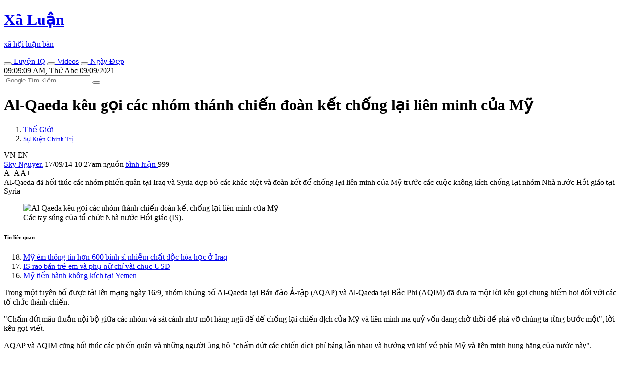

--- FILE ---
content_type: text/html; charset=UTF-8
request_url: https://www.xaluan.com/modules.php?name=News&file=article&sid=971549
body_size: 10843
content:
<!DOCTYPE html>
<!--[if IE 8 ]><html class="ie ie8" lang="vi_VN"> <![endif]-->
<!--[if (gte IE 9)|!(IE)]><!-->
<html itemscope itemtype="http://schema.org/NewsArticle" itemid="https://www.xaluannews.com/modules.php?name=News&file=article&sid=971549" xmlns="http://www.w3.org/1999/xhtml" xmlns:og="http://opengraphprotocol.org/schema/" xmlns:fb="http://www.facebook.com/2008/fbml" lang="vi_VN">
<!--<![endif]-->
<head prefix="og: http://ogp.me/ns# fb: http://ogp.me/ns/fb# article: http://ogp.me/ns/article#">
<meta name="viewport" content="width=device-width, initial-scale=1.0, minimum-scale=1.0, maximum-scale=5.0"/>
<meta charset="UTF-8"/>
<meta name="theme-color" content="#EA3328">
<meta http-equiv="audience" content="General">
<meta http-equiv="cache-control" content="public">
<meta http-equiv="x-dns-prefetch-control" content="on">
<meta http-equiv="X-UA-Compatible" content="IE=edge,chrome=1"/>
<meta name="rating" content="general">
<meta name="distribution" content="global">
<meta name="copyright" content="Copyright (c) by XALUAN Tin Nóng">
<meta name="generator" content="XALUAN Tin Nóng Copyright (c) 2006, News and Publisher">

<meta name="verify-v1" content="4oHIHdLOrcICwVRxw+USU+j8C4nSAlZp2KiQU6qH++o="/>
<link rel="alternate" type="application/rss+xml" title="News Feed" href="/Home.rss">
<link rel="manifest" href="/manifest.json">

<meta name="google-play-app" content="app-id=com.xaluanwww">
<link rel="android-touch-icon" href="/mobile/images/apple-touch-icon-precomposed.png"/>

<meta name="apple-itunes-app" content="app-id=452490912" />
<meta name="apple-mobile-web-app-capable" content="yes" />
<link rel="apple-touch-icon" href="/mobile/images/apple-touch-icon-precomposed.png" />
<link rel="apple-touch-icon-precomposed" href="/mobile/images/apple-touch-icon-precomposed.png"/>
<link rel="apple-touch-startup-image" href="/mobile/images/startup.jpg"/>
<link rel="shortcut icon" sizes="16x16" href="/favicon.ico" type="image/x-icon"/>
<link rel="icon" sizes="144x144" href="/xlnews/images/logos/x144.png" type="image/png"/>
<meta http-equiv="refresh" content="10800;url=/" />
<meta name="application-name" content="XãLuận News"/>
<meta name="msapplication-TileImage" content="/xlnews/images/logos/x144.png"/>
<meta name="msapplciation-starturl" content="https://www.xaluannews.com">
<meta name="msapplication-config" content="/mobile/images/wintiles/browserconfig.xml"/>

<meta property="fb:app_id" content="1658659817638345" />

<meta itemprop="author" name="author" content="XALUAN Tin Nóng">
<meta property="og:site_name" content="XALUAN Tin Nóng" itemprop="sourceOrganization" name="source" />

<meta name="robots" content="index, follow" />
<meta name="revisit-after" content="270 days" />
<meta name="keywords" content="Al-Qaeda kêu gọi các nhóm thánh chiến đoàn kết chống lại liên minh của Mỹ" />
<meta name="description" itemprop="description" property="og:description" content="Al-Qaeda đã hối thúc các nhóm phiến quân tại Iraq và Syria dẹp bỏ các khác biệt và đoàn kết để chống lại liên minh của Mỹ trước các cuộc không kích chống lại nhóm Nhà nước Hồi giáo tại Syria" />
<meta name="pubdate" itemprop="datePublished" property="og:published_time" content="2014-09-17T03:27:15+00:00"/>
<meta itemprop="genre" name="medium" content="News" />
<meta itemprop="identifier" name="articleid" content="971549" />
<meta itemprop="alternativeHeadline" name="hdl_p" content="Al-Qaeda kêu gọi các nhóm thánh chiến đoàn kết chống lại liên minh của Mỹ. Sự Kiện Chính Trị" />
<meta itemprop="mainEntityOfPage" content="https://www.xaluannews.com/modules.php?name=News&file=article&sid=971549" />
<meta itemprop="image" content="https://www.xaluannews.com/images/news/Image/2014/09/17/75418ff92ea2ce.img.jpg"></meta> 
<meta itemprop="dateModified" content="2014-09-17T03:27:15+00:00" />	
<meta property="og:locale" content="vi_VN" />
<meta property="og:type" content="article" />
<meta property="og:title" content="Al-Qaeda kêu gọi các nhóm thánh chiến đoàn kết chống lại liên minh của Mỹ">
<meta property="og:image" name="xlarge" content="https://www.xaluannews.com/images/news/Image/2014/09/17/75418ff92ea2ce.img.jpg" />
<meta property="og:url" itemprop="url" content="https://www.xaluannews.com/modules.php?name=News&file=article&sid=971549" />
<meta property="article:publisher" content="https://www.facebook.com/102479877767483" />
<meta property="article:author" content="https://www.facebook.com/102479877767483" />
<meta property="article:section" content="Thế Giới">
<meta property="article:section2" content="Sự Kiện Chính Trị">
<meta property="article:published_time" content="2014-09-17T03:27:15+00:00" />
<meta property="article:modified_time" content="2014-09-17T03:27:15+00:00" />
<link rel="shortlink" href="https://www.xaluannews.com/article/971549/" />
<link rel="canonical" href="https://www.xaluannews.com/modules.php?name=News&file=article&sid=971549" />
<title>Al-Qaeda kêu gọi các nhóm thánh chiến đoàn kết chống lại liên minh của Mỹ</title>

<script type="application/ld+json">{"@context": "https://schema.org",  "@type": "NewsArticle",  "mainEntityOfPage": {"@type": "WebPage", "@id": "https://www.xaluannews.com/modules.php?name=News&file=article&sid=971549"}, 
	"headline":"Al-Qaeda kêu gọi các nhóm thánh chiến đoàn kết chống lại liên minh của Mỹ", "url":"https://www.xaluannews.com/modules.php?name=News&file=article&sid=971549", 
	"image":{"@type":"ImageObject", "url":"https://www.xaluannews.com/images/news/Image/2014/09/17/75418ff92ea2ce.img.jpg"},
	"dateCreated":"2014-09-17T03:27:15+00:00", "datePublished": "2014-09-17T03:27:15+00:00",  "dateModified": "2014-09-17T03:27:15+00:00",
	"author": {"@type": "Person", "name": "Sky Nguyễn"},
	"publisher": {"@type": "Organization", "name": "XALUAN Tin Nóng", "legalName" : "Xã Luận News", "url":"https://www.xaluannews.com", "foundingDate": "2006", "founders": [ { "@type": "Person", "name": "Ben NGUYEN" }],
    "logo": {"@type": "ImageObject", "url": "https://www.xaluannews.com/images/logo192x192.png"}},
	"description": "Al-Qaeda đã hối thúc các nhóm phiến quân tại Iraq và Syria dẹp bỏ các khác biệt và đoàn kết để chống lại liên minh của Mỹ trước các cuộc không kích chống lại nhóm Nhà nước Hồi giáo tại Syria "}
</script>

<link rel="dns-prefetch" href="https://www.google-analytics.com" crossorigin="anonymous">
<link rel="preconnect" href="https://fonts.googleapis.com" crossorigin>
<link rel="preconnect" href="https://fonts.gstatic.com" crossorigin>
<link rel="dns-prefetch" href="https://cdn.xaluannews.com" crossorigin="anonymous">
<link rel="preload" as="font" type="font/ttf" href="https://cdn.xaluannews.com/xlnews/css/fonts/fontawesome/fonts/Font-Awesome.ttf" crossorigin>
<link rel="preload" as="font" type="font/ttf" href="https://fonts.gstatic.com/s/robotoslab/v23/BngMUXZYTXPIvIBgJJSb6ufC5qW54A.woff2" crossorigin>
<link rel="preload" as="font" type="font/ttf" href="https://fonts.gstatic.com/s/robotoslab/v23/BngMUXZYTXPIvIBgJJSb6ufD5qW54A.woff2" crossorigin>
<link rel="preload" as="font" type="font/ttf" href="https://fonts.gstatic.com/s/robotoslab/v23/BngMUXZYTXPIvIBgJJSb6ufN5qU.woff2" crossorigin>
<link rel="stylesheet" type="text/css" href="https://cdn.xaluannews.com/xlnews/css/styles.bs.ws.min.04.css">
<script async src="https://www.googletagmanager.com/gtag/js?id=G-XYRDSY1783"></script>
<script>
	window.dataLayer = window.dataLayer || [];
	function gtag(){dataLayer.push(arguments);}
	gtag("js", new Date());
	gtag("config", "G-XYRDSY1783");
</script>

<script>var xlArticle = {sid:971549, topicid:1, catid:1, aid:"Sky", time:"2014-09-17 10:27:15", counter:311, type:1, media:0, censor:0, noads:false};
var sourcewlist = "DT "; var source_url = "";
</script>

<script>var noadspage=false;</script>
<script src="https://cdn.xaluannews.com/xlnews/js/jquery.bootstrap.main.js" id="jquerybootstrap"></script>
</head>
<body class="bg-white">
	<header class="xl-header-fixed col-sm-12 col-lg-2 float-left fixed-top">

		<!-- Start: Xl header logo  -->   
		<div class="xl-header-logo-row desktop-logo">
			<div class="header-logo font-logo">
				<a href="/">				
					<h1 class="text-logo font-weight-bold text-center m-0">Xã Luận</h1>
					<p class="slogan text-center font-weight-bold text-dark mb-0">xã hội luận bàn</p>
				</a>
			</div>
		</div><!-- End: Xl header logo  --> 

		<!-- Start: Header mobile  -->
		<div id="menu-header-mobi" class="xl-header-mobile">
			
		</div><script>menuHeaderMobi();</script><!-- End: Header mobile  -->	

		<!-- Start: Header main menu -->
		<div class="sidebar-main-menu h-100">
            <!-- Start: Category nav -->
			<nav id="menu-main-side" class="category-nav primary-nav overflow-auto h-100 pb-4">
				
            </nav><script>menuMainSide();</script><!-- End: Category nav -->
        </div><!-- End: Header main menu -->
	</header>

	<!-- Start: Xl Site header  -->  
	<div class="xl-site-header col-sm-12 col-lg-10 float-lg-right mb-3 clearfix border-brown notranslate" translate="no">

        <!-- Start: Site ads header -->   
		<div class="section-ads row py-2 mt-5 mt-lg-0">
			<section class="text-center w-100 clearfix" id="adheader">

	<div id="sl_header" class="mx-auto ads-mw" style=""></div>
	<script> <!-- header ads article -->
	if(xlGad["header"] && isMobile){
	document.getElementById("sl_header").innerHTML = '<ins class="adsbygoogle" style="display:block; margin: 0 auto; min-height: 152px;" data-full-width-responsive="true" data-ad-format="' 
	+ xlGad["header_fomat"] + '" data-ad-client="' + xlGad["client"] + '" data-ad-slot="' + xlGad["header"] + '"></ins>';	
	(adsbygoogle = window.adsbygoogle || []).push({ });
	}
	</script>
	    	</section>
		</div><!-- End: Site ads header -->   
        
        <!-- Start: Xl header content  -->   
		<div class="xl-header-content d-flex py-2">

            <!-- Start: Top new host -->
        	<div class="top-new-host flex-grow-1 d-lg-flex">
        		<div class="menu-horizontal d-flex justify-content-center text-uppercase font-weight-bold">
            		<a href="/pages.php?p=game" class="link-term float-left mr-3" data-tooltip="on" title="Chơi game rèn trí não!"><button aria-label="IQ Games" class="btn btn-light btn-circle rounded-circle mr-1"><i class="fas fa-user-graduate text-danger"></i></button>
					 Luyện IQ</a>
            		<a href="/pages.php?p=vid" class="link-term float-left mr-3" data-tooltip="on" title="Những videos clip hay nhất hôm nay"><button aria-label="Popular Videos" class="btn btn-light btn-circle rounded-circle mr-1"><i class="fas fa-video text-info"></i></button>
					 Videos</a>
            		<a href="#xl-modaldate" class="link-term float-left mr-3" id="xl-modaldate" data-toggle="modal" data-target="#modalTemplate" data-tooltip="on" title="Lịch Âm, Tìm ngày đẹp, Ngày lễ, Giờ đẹp"><button aria-label="Lunar Calendar" class="btn btn-light btn-circle rounded-circle mr-1"><i class="fas fa-calendar-alt text-success"></i></button>
					 Ngày Đẹp</a>
            	</div>
        	</div><!-- End: Top new host -->

            <!-- Start: Xl header right  -->    
            <div class="xl-header-right d-none d-lg-flex">
            	<div class="xl-today float-left d-none d-xl-block">
            		<i class="fas fa-alarm"></i><div id="XlClock" class="XlClock">09:09:09 AM, Thứ Abc 09/09/2021</div>
            	</div>

            	<div class="xl-search-form float-right of-hidden" itemscope itemtype="http://schema.org/WebSite">
					<meta itemprop="url" content="https://www.xaluannews.com"/>					
					<form itemprop="potentialAction" itemscope itemtype="http://schema.org/SearchAction" action="/search.php" target="_blank" style="height: 100%;">
						<meta itemprop="target" content="https://www.xaluannews.com/search.php?q={q}"/>
						<input type="hidden" value="010476972283472804637:tnoe_pa9f4e" name="cx"> 
						<input type="hidden" value="UTF-8" name="ie">
						<input type="hidden" value="FORID:10" name="cof">
						<input itemprop="query-input" type="text" placeholder="Google Tìm Kiếm.." name="q" required>
						<button class="bt-search" type="submit" name="sa"><i class="fas fa-search"></i></button>
					</form>
				</div>
            </div><!-- End: Xlheader right  -->   
		</div><!-- End: Xl header content  -->   
        
        <!-- Start: weather new  -->    
		<div id="menu-header-weather" class="xl-weather-new float-left mt-1 border-brown">
			
		</div><script>menuHeaderWeather();</script><!-- End: weather new  -->
	</div><!-- End: Xl Site header  --> 

	<section id="alertmessage" class="alertmessage col-sm-12 col-lg-10 float-lg-right clearfix"></section>
	
	<!-- Start: Xl main wrapper  -->  
    <div class="xl-main-wrapper col-sm-12 col-lg-10 float-right">
        
        <!-- Start: Xl main content  -->  
    	<div class="main-content row" id="mainContent">
		
			<!-- Start: xl big module main -->
    		<div class="xl-block-main col-12 col-lg xl-lg-w70 clearfix">
                <!-- Start: Post entry title -->	
				<h1 class="entry-title mb-3 clearfix" itemprop="headline">Al-Qaeda kêu gọi các nhóm thánh chiến đoàn kết chống lại liên minh của Mỹ</h1><!-- End: Post entry title -->	
				
				
                <!--Start: Breadcrumb -->
				<nav aria-label="breadcrumb" class="clearfix pb-2 row align-items-end">
				  <ol class="breadcrumb bg-none py-0 my-0 pr-0 col-10 col-md-6">
					<li class="breadcrumb-item"><a href="/modules.php?name=News&file=category&catid=1" class="text-uppercase font-weight-bold">Thế Giới</a></li>
					<li class="breadcrumb-item" aria-current="page"><small><a href="/modules.php?name=News&file=topic&topicid=1" class="text-uppercase font-weight-bold">Sự Kiện Chính Trị</a></small></li>
				  </ol>
				  <div id="google_translate_toggle" class="py-0 my-0 pl-0 col-2 col-md-6 text-right font-weight-bold text-secondary" style="cursor: pointer;"><span class="xl-xs-dnone">VN </span><i class="fas fa-headphones"> </i><span> EN </span></div>
				  
				</nav><!--End: Breadcrumb -->
				
                <!-- Start: Details meta -->	 
                <div class="details-meta py-2 border-top border-bottom w-100 mb-3 clearfix">
                    <!-- Start: Meta left -->	
					<div class="meta-left float-left">
						<span class="xl-xs-dnone">
							<i class="fas fa-user-graduate mx-1"></i><a href="#author/Sky">Sky Nguyen</a> 
						</span>
						<i class="fas fa-pen-alt mx-1"></i>
						<time datetime="2014-09-17T03:27:15+00:00" class="mr-2">17/09/14 10:27am </time>
						<!--googleoff: index-->
						<span class="source xl-xs-dnone"><span style="" class="sourcewlist pr-2 text-lowercase"><i class="fas fa-link"></i> nguồn</span></span>
						<a href="javascript:$('html,body').animate({scrollTop: $('#xlcomments_gr').offset().top},'medium');" class="comment xl-xs-dnone">
							<i class="fas fa-facebook-official text-primary"></i> 
							<!-- <span class="fb-comments-count soccial_act" data-href="https://www.xaluannews.com/modules.php?name=News&file=article&sid=971549">..</span>-->
							bình luận
						</a><!--googleon: index-->
						<i class="fas fa-book-reader ml-1 text-brown"></i> <span id="onlinecounter" class="btn badge badge-pill badge-warning">999</span>
					</div><!-- End: Meta left -->		

                    <!-- End: Post font size -->	
					<div class="post-font-size float-right">
						<span class="jfontsize-button font-weight-bold" id="jfontsize-minus" style="cursor: pointer;">A-</span>
						<span class="jfontsize-button font-weight-bold" id="jfontsize-default" style="cursor: pointer;">A </span>
						<span class="jfontsize-button font-weight-bold" id="jfontsize-plus" style="cursor: pointer;">A+</span>
					</div><!-- End: Post font size-->	
				</div><!-- End: Details meta -->
					
				<!-- Start: xl rw -->	 
				<div class="xl-rw-post jfontsizect clearfix" itemprop="articleBody">

					<!-- Start: Home-text -->
					<div class="xl-home-text text-justify mb-4 one-letter-brown" id="home-text">
                        Al-Qaeda đã hối thúc các nhóm phiến quân tại Iraq và Syria dẹp bỏ các khác biệt và đoàn kết để chống lại liên minh của Mỹ trước các cuộc không kích chống lại nhóm Nhà nước Hồi giáo tại Syria
					</div><!-- End: Home-text -->
					
					<!-- Start: Home-image -->
					<figure class="figure d-block text-center" id="home-image">
			<img src="https://cdn.xaluannews.com/images/news/Image/2014/09/17/75418ff92ea2ce.img.jpg" class="figure-img img-fluid mb-2" alt="Al-Qaeda kêu gọi các nhóm thánh chiến đoàn kết chống lại liên minh của Mỹ" width="636" height="357" loading="lazy" id="home-img">
			<figcaption class="figure-caption text-dark"><i class="fas fa-camera"></i> Các tay súng của tổ chức Nhà nước Hồi giáo (IS).</figcaption>
		</figure><!-- End: Home-image -->
					
					<section class="section-ads row clearfix mb-3" id="adarticle_underimg">
						<div class="text-center mx-auto w-100">

	<div id="sl_underimg" class="mx-auto mb-3 ads-mw" style=""></div>  
	<script> <!-- Responsive under img underimg --> 
	if(xlGad["underimg"]){
	document.getElementById("sl_underimg").innerHTML = '<ins class="adsbygoogle" style="display:block" data-ad-format="auto" data-ad-client="' 
		  + xlGad["client"] + '" data-ad-slot="' + xlGad["underimg"] + '"></ins>';	
	(adsbygoogle = window.adsbygoogle || []).push({ });
	}
	</script>
						</div>
					</section>

					                    <!-- Start: Related-chainA -->
					<div class="details-morenews py-2 mb-2 bg-light clearfix a-blue">
						<h6 class="title text-uppercase px-3"><i class="fas fa-quote-left mr-1 text-brown"></i>Tin liên quan<i class="fas fa-angle-double-down float-right morenews-toggle"></i></h6>
						<ol class="xl-list-scrollbar-white mx-3" reversed>
							<li class="xl-bor-dark" value="18"><a href="/modules.php?name=News&file=article&sid=1017579">Mỹ ém thông tin hơn 600 binh sĩ nhiễm chất độc hóa học ở Iraq<i class="fas fa-paperclip text-warning small ml-1"></i></a></li><li class="xl-bor-dark"><a href="/modules.php?name=News&file=article&sid=1015366">IS rao bán trẻ em và phụ nữ chỉ vài chục USD</a></li><li class="xl-bor-dark"><a href="/modules.php?name=News&file=article&sid=1015173">Mỹ tiến hành không kích tại Yemen</a></li>						</ol>
					</div><!-- End: Related-chainA -->
										
					<!-- Start: Body-text -->
					<div class="xl-body-text" id="body-text">
						<p>Trong một tuyên bố được tải lên mạng ngày 16/9, nhóm khủ‌ng b‌ố  Al-Qaeda tại Bán đảo Ả-rập (AQAP) và Al-Qaeda tại Bắc Phi (AQIM) đã đưa  ra một lời kêu gọi chung hiếm hoi đối với các tổ chức thánh chiến.</p>
<p>"Chấm dứt mâu thuẫn nội bộ giữa các nhóm và sát cánh như một hàng ngũ  để để chống lại chiến dịch của Mỹ và liên minh ma quỷ vốn đang chờ thời  để phá vỡ chúng ta từng bước một", lời kêu gọi viết.</p>
<p>AQAP và AQIM cũng hối thúc các phiến quân và những người ủng hộ "chấm  dứt các chiến dịch phỉ báng lẫn nhau và hướng vũ khí về phía Mỹ và liên  minh hung hăng của nước này".</p>
<p>"Đối mặt với chiến dịch bất công của những kẻ viễn chinh, chúng ta  không có lựa chọn nào khác là phải đoàn kết chống lại những kẻ ghét bỏ  đạo Hồi và người Hồi giáo, Mỹ và các đồng minh, những kẻ thù thực sự của  thế giới Hồi giáo", tuyên bố của các nhóm al-Qaeda nhấn mạnh.</p>
<p>Nhóm phiến quân Nhà nước Hồi giáo (IS), vốn liên minh với al-Qaeda  trước đó, đã tách khỏi tổ chức này trong những tháng gần đây. IS cũng  vướng vào các cuộc giao tranh với các nhóm phiến quân Hồi giáo khác tại  Syria, trong đó có Mặt trận Nusra, vốn được al-Qaeda ủng hộ.</p>
<p>Kể từ mùa hè năm nay, IS đã trở thành nhóm phiến quân chính tại Iraq  và Syria khi nhóm này phát động một chiến dịch lớn nhằm thâu tóm các khu  vực lãnh thổ rộng lớn.</p><section class="section-ads row clearfix mb-3" id="adinarticle">
	<div id="sl_inarticle" class="mx-auto w-100 ads-mw" style=""></div>
	<script><!-- Native in article -->
	if(xlGad["in_Marticle"]){
	document.getElementById("sl_inarticle").innerHTML = '<ins class="adsbygoogle" style="display:block; text-align:center;" data-ad-format="auto" data-ad-layout="in-article" data-ad-client="' 
		  + xlGad["client"] + '" data-ad-slot="' + xlGad["in_Marticle"] + '"></ins>';
	(adsbygoogle = window.adsbygoogle || []).push({ });
	}
	</script>
	</section>
<p>Trước đó, chính al-Qaeda cũng xa lánh IS. Hồi tháng 2, al-Qaeda khẳng  định trong một tuyên bố trên mạng rằng IS "không phải là một nhánh của  al-Qaeda".</p>
<p>Các tài liệu vốn xuất hiện sau cái chết của Osama bin Laden hồi năm  2011 cho thấy cựu thủ lĩnh của al-Qaeda không hài lòng về sự tàn bạo  khét tiếng của IS và đề nghị rằng al-Qaeda nên cắt mọi quan hệ với IS.</p>
<p>Có thông tin cho biết al-Qaeda gần đây đã đề nghị IS phóng thích Alan  Henning, một con tin người Anh, với lý do anh này là một nhân viên viện  trợ thật thà và chính trực, người thực sự muốn giảm bớt những khó khăn  của người Hồi giáo.</p>

					</div><!-- End: Body-text -->
					
					<!-- Start: Article Source -->
					<div class="article-source flex-s-s mb-2">
						<span class="f1-s-12 mr-2"><a class="text-dark" href="//www.xaluan.com/modules.php?name=News&file=article&sid=971549">Nguồn Tin:</a></span> <!--googleoff: index--><span style="" class="sourcewlist text-lowercase"></span>
						<div id="xllike2" class="fb-like float-right" data-href="" data-width="120" data-layout="button_count" data-action="like" data-size="large" data-share="false"></div><!--googleon: index-->
					</div><!-- End: Article Source -->     
				</div>  

				<section class="section-ads row clearfix mb-3"id="adarticle_end">
					<div class="text-center mx-auto w-100">

	<div id="sl_endart" class="mx-auto w-100 ads-mw" style="display:block;"></div> 
	<script> <!-- Reponsive mobile horizontal midle article endart -->
	if(xlGad["endart"]){
	document.getElementById("sl_endart").innerHTML = '<ins class="adsbygoogle" style="display:block;" data-ad-format="auto" data-ad-client="' 
		  + xlGad["client"] + '" data-ad-slot="' + xlGad["endart"] + '"></ins>';	
	(adsbygoogle = window.adsbygoogle || []).push({ });
	}
	</script>
					</div>
				</section>

								<!-- Start: Related-chainB -->  
				<div class="details-morenews py-2 mb-2 bg-light clearfix a-blue">
					<h6 class="title text-uppercase px-3">Tin liên quan: <i class="fas fa-quote-right ml-1 text-brown"></i><i class="text-light"> id: 5919</i><i class="fas fa-angle-double-down float-right morenews-toggle"></i></h6>
					<ol class="xl-list-scrollbar-white mx-3" reversed>
						<li class="xl-bor-dark"><a href="/modules.php?name=News&file=article&sid=1013999">Bị Abu Sayyaf phục kích, 6 lính Philippines thiệt mạng</a></li><li class="xl-bor-dark"><a href="/modules.php?name=News&file=article&sid=1013583">Hàng ngàn trẻ em bị lạm dụng, buộc phải chiến đấu cho IS<i class="fas fa-paperclip text-warning small ml-1"></i></a></li><li class="xl-bor-dark"><a href="/modules.php?name=News&file=article&sid=1013403">Hàng nghìn tên khủng bố IS được tuyển mộ và đào tạo tại Tunisia</a></li><li class="xl-bor-dark"><a href="/modules.php?name=News&file=article&sid=1012634">Iraq: IS hành quyết 85 thành viên một bộ lạc</a></li><li class="xl-bor-dark"><a href="/modules.php?name=News&file=article&sid=1012633">IS mở đợt tấn công lớn vào thị trấn Kobane</a></li><li class="xl-bor-dark"><a href="/modules.php?name=News&file=article&sid=1012607">Cuộc sống không bằng súc vật của nô lệ tình dục trong tay IS</a></li><li class="xl-bor-dark"><a href="/modules.php?name=News&file=article&sid=1012282">Phiến quân Boko Haram tuyên bố bắt giữ con tin người Đức</a></li><li class="xl-bor-dark"><a href="/modules.php?name=News&file=article&sid=1010765">Cuộc sống khủng khiếp của các con tin bị IS giam cầm<i class="fas fa-paperclip text-warning small ml-1"></i></a></li><li class="xl-bor-dark"><a href="/modules.php?name=News&file=article&sid=1010228">Chi phí chống IS của Mỹ tiếp tục phình to lên 8,3 triệu USD/ngày</a></li><li class="xl-bor-dark"><a href="/modules.php?name=News&file=article&sid=1010197">Lính biệt kích SEAL sẽ tiết lộ cái chết trùm khủng bố Osama bin Laden</a></li><li class="xl-bor-dark"><a href="/modules.php?name=News&file=article&sid=1010178">Al-Qaeda đề nghị IS hợp tác chống phương Tây</a></li><li class="xl-bor-dark"><a href="/modules.php?name=News&file=article&sid=994281">Chống IS: Phương Tây nhọc nhằn diệt ‘đứa con quái thai’ của mình<i class="fas fa-paperclip text-warning small ml-1"></i></a></li><li class="xl-bor-dark"><a href="/modules.php?name=News&file=article&sid=973235">Điệp viên hai mang trong lòng al-Qaeda: Giăng bẫy trùm khủng bố</a></li><li class="xl-bor-dark"><a href="/modules.php?name=News&file=article&sid=972549">Khủng bố Al-Qaeda ‘mua’ sĩ quan Pakistan để chiếm tàu chiến và đánh Mỹ<i class="fas fa-paperclip text-warning small ml-1"></i></a></li>					</ol>
				</div><!-- End: Related-chainB -->
				
				<!-- Start: Like share bottom -->	
				<div class="details-meta clearfix w-100 mb-4" id="nav-like-share">
					<!--A2HS-button-->
					<!--NAV-button-group-->
				</div><!-- End: Like share bottom -->
				
				<!-- Start: Posts same topic -->
				<div class="xl-related-news-post w-100 mb-2 clearfix hover-text-brown">
					<div class="header-title position-relative mb-3 text-uppercase text-center text-md-left">
						<a class="position-relative bg-white px-1 pl-md-0 pr-md-3 text-brown" href="/modules.php?name=News&file=topic&topicid=1">MỚI: Sự Kiện Chính Trị</a>
					</div>

					<div class="row" id="pass-articles-list">
						 <!-- Start: post item-->	
					    <article class="post-item col-sm-6 mb-2 xl-has-img">
					    	<a href="/modules.php?name=News&file=article&sid=971548" class="d-block h-100">
								<figure class="w-img100 float-right ml-3 mr-0 float-sm-left ml-sm-0 mr-sm-3 mb-1 ripple">
									<span class="post-thumbnail d-block overflow-hidden position-relative">
										<img loading="lazy" class="lazyload" data-src="https://cdn.xaluannews.com/images/news/Image/2014/09/17/small_25418ff25d9f8d.img.jpg" src="/xlnews/images/1x1.png">
									</span>
								</figure>
								
								<h5 class="post-title mb-2 xl-text-cut3">
									Bảng phân vai trong kịch bản liên minh tiêu diệt IS
								</h5>
							</a>	
					    </article><!-- End: post item--><!-- Start: post item-->	
					    <article class="post-item col-sm-6 mb-2 xl-has-img">
					    	<a href="/modules.php?name=News&file=article&sid=971498" class="d-block h-100">
								<figure class="w-img100 float-right ml-3 mr-0 float-sm-left ml-sm-0 mr-sm-3 mb-1 ripple">
									<span class="post-thumbnail d-block overflow-hidden position-relative">
										<img loading="lazy" class="lazyload" data-src="https://cdn.xaluannews.com/images/news/Image/2014/09/17/small_75418f11ecfd0a.img.jpg" src="/xlnews/images/1x1.png">
									</span>
								</figure>
								
								<h5 class="post-title mb-2 xl-text-cut3">
									Ông Ban Ki-moon bổ nhiệm Leonardo DiCaprio làm Sứ giả Hòa bình
								</h5>
							</a>	
					    </article><!-- End: post item--><!-- Start: post item-->	
					    <article class="post-item col-sm-6 mb-2 xl-has-img">
					    	<a href="/modules.php?name=News&file=article&sid=971497" class="d-block h-100">
								<figure class="w-img100 float-right ml-3 mr-0 float-sm-left ml-sm-0 mr-sm-3 mb-1 ripple">
									<span class="post-thumbnail d-block overflow-hidden position-relative">
										<img loading="lazy" class="lazyload" data-src="https://cdn.xaluannews.com/images/news/Image/2014/09/17/small_95418f0ee5c6dd.img.jpg" src="/xlnews/images/1x1.png">
									</span>
								</figure>
								
								<h5 class="post-title mb-2 xl-text-cut3">
									Nga tăng quân tới bán đảo Crimea đối phó với NATO
								</h5>
							</a>	
					    </article><!-- End: post item--><!-- Start: post item-->	
					    <article class="post-item col-sm-6 mb-2 xl-has-img">
					    	<a href="/modules.php?name=News&file=article&sid=971496" class="d-block h-100" id="navnextpostUrl">
								<figure class="w-img100 float-right ml-3 mr-0 float-sm-left ml-sm-0 mr-sm-3 mb-1 ripple">
									<span class="post-thumbnail d-block overflow-hidden position-relative">
										<img loading="lazy" class="lazyload" data-src="https://cdn.xaluannews.com/images/news/Image/2014/09/17/small_75418f0cb1e101.img.jpg" src="/xlnews/images/1x1.png">
									</span>
								</figure>
								
								<h5 class="post-title mb-2 xl-text-cut3">
									Mổ xẻ vụ giàn khoan Hải Dương-981 phát hiện mỏ khí lớn trên Biển Đông
								</h5>
							</a>	
					    </article><!-- End: post item-->					</div>
				</div><!-- End: Posts same topic -->

				<!-- Start: Leave a comment -->
				<div id="xlcomments_gr" class="leave-comment w-100 mb-3 clearfix">
					<div class="pb-3">
						<button type="button" aria-label="Send Smg" class="btn btn-primary btn-sm float-right ml-1" style="font-size: 75%;font-weight: bold;" onclick="sendMessenger(window.location.href);"><i class="fas fa-comment text-white"></i> Gửi Msg</button> 
						<div id="xllike" class="fb-like float-right" data-href="" data-width="160" data-layout="button_count" data-action="like" data-size="large" data-share="true"></div>
					</div>
										<div id="xlcomments" class="fb-comments w-100" data-href="https://xaluan.com/modules.php?name=News&file=article&sid=971549" data-width="100%" data-numposts="5"></div>
									</div><!-- End: Leave a comment -->
				
				<section class="section-ads row clearfix mb-3" id="adarticle_footer">
					<div class="text-center mx-auto w-100">

	<div id="sl_footart" class="mx-auto w-100 ads-mw" style=""></div>
	<script> <!-- Resonsive mobile bottom footart -->
	if(xlGad["footart"]){
	document.getElementById("sl_footart").innerHTML = '<ins class="adsbygoogle" style="display:block;" data-ad-format="auto" data-ad-client="' 
		  + xlGad["client"] + '" data-ad-slot="' + xlGad["footart"] + '"></ins>';	
	(adsbygoogle = window.adsbygoogle || []).push({ });
	}
	</script>
					</div>
				</section>

				<!-- Start: Posts same category -->
				<div class="posts-same-category clearfix w-100 mb-3 hover-text-brown">

					<div class="header-title position-relative mb-3 mt-4 text-uppercase text-center text-md-left">
						<a class="position-relative bg-white px-1 pl-md-0 pr-md-3 text-brown" href="/modules.php?name=News&file=category&catid=1">
						HOT: Thế Giới : 17/09/2014</a>
					</div>
					<!-- Start: category post -->  
					<div class="category-post mb-3 row">
					<!-- Start: first category post -->  
							
							<!-- Start: post item-->	
						    <article class="post-item col-6 col-sm-3 mb-3">
						    	<a href="/modules.php?name=News&file=article&sid=971898" class="d-table h-100">
									<figure class="post-thumbnail overflow-hidden position-relative mb-3 ripple">
										<img loading="lazy" class="lazyload" data-src="https://cdn.xaluannews.com/images/news/Image/2014/09/17/small_6541948812ef07.img.jpg">
									</figure>
									<h5 class="post-title"> 
										Tiết lộ đám cưới của vua Bhutan và nữ sinh viên xinh đẹp
									</h5>
								</a>	
	                        </article><!-- End: post item-->
	
							<!-- Start: post item-->	
						    <article class="post-item col-6 col-sm-3 mb-3">
						    	<a href="/modules.php?name=News&file=article&sid=971971" class="d-table h-100">
									<figure class="post-thumbnail overflow-hidden position-relative mb-3 ripple">
										<img loading="lazy" class="lazyload" data-src="https://cdn.xaluannews.com/images/news/Image/2014/09/17/small_9541954eb1fe35.img.jpg">
									</figure>
									<h5 class="post-title"><span class="position-relative text-danger"><i class="fas fa-bg-pulse fa-bell mt-n1 ml-1"></i></span> 
										100 trẻ em đã bị “dìm chết” trong vụ chìm tàu ở Địa Trung Hải<i class="fas fa-paperclip text-warning small ml-1"></i>
									</h5>
								</a>	
	                        </article><!-- End: post item-->
	
							<!-- Start: post item-->	
						    <article class="post-item col-6 col-sm-3 mb-3">
						    	<a href="/modules.php?name=News&file=article&sid=971592" class="d-table h-100">
									<figure class="post-thumbnail overflow-hidden position-relative mb-3 ripple">
										<img loading="lazy" class="lazyload" data-src="https://cdn.xaluannews.com/images/news/Image/2014/09/17/small_754190c6625531.img.jpg">
									</figure>
									<h5 class="post-title"> 
										Người tình tin đồn của Tổng thống Nga Putin bất ngờ bỏ nghiệp chính trị
									</h5>
								</a>	
	                        </article><!-- End: post item-->
	
							<!-- Start: post item-->	
						    <article class="post-item col-6 col-sm-3 mb-3">
						    	<a href="/modules.php?name=News&file=article&sid=971502" class="d-table h-100">
									<figure class="post-thumbnail overflow-hidden position-relative mb-3 ripple">
										<img loading="lazy" class="lazyload" data-src="https://cdn.xaluannews.com/images/news/Image/2014/09/17/small_65418f23851003.img.jpg">
									</figure>
									<h5 class="post-title"> 
										Vợ 2 lần giúp chồng hiếp dâm
									</h5>
								</a>	
	                        </article><!-- End: post item-->
						</div><!-- End: category post -->     
				</div><!-- End: Posts same category --> 

    		</div><!-- End: xl big module main -->

			<!-- Start: Module sidebar -->
			<div class="xl-module-sidebar col-12 col-lg-auto xl-lg-w30 h-auto">

				<!-- Start: xl ads fixed -->
				<section class="section-ads mb-2" id="adright_fixed">
					<div class="text-center mx-auto ads-aside-300 clearfix">

	<div id="sl_adright_fixed" class="text-center mx-auto ads-m-dnone bg-light " style="display:block; width:300px; height:600px;"></div>
	<script>
	if(xlGad["adright_fixed"] && !isMobile){
		document.getElementById("sl_adright_fixed").innerHTML = '<ins class="ads-m-dnone mx-auto adsbygoogle" style="display:inline-block;width:300px;height:600px" data-ad-client="' 
			+ xlGad["client"] + '" data-ad-slot="' + xlGad["adright_fixed"] + '"></ins>';
		(adsbygoogle = window.adsbygoogle || []).push({ });
	}
	</script>
						</div>
				</section><!-- End: xl ads fixed -->

				<!-- Start: xl ads sticky -->
				<div class="xl-sidebar-fixed mb-3">
					<div class="header-title position-relative text-uppercase mb-2 text-brown">
						<span class="position-relative font-weight-bold bg-white pr-3">Video và Bài nổi bật</span>
					</div>
					
					<section class="section-ads" id="adright_sticky">
						<div class="text-center clearfix ads-aside-300">
<!--VIDS POPULAR
<div id="vidpopular" class="bg-light" style="height:300px;">
	<div id="random2dayvideo" class="text-center h-100" style="">
		<div class="spinner-border text-white my-5" role="status">
		  <span class="sr-only">Loading...</span>
		</div><center>Loading video hay nhất..</center>
	</div>
</div>--><!--/VIDS POPULAR-->
 
	<div id="sl_match_sm" class="my-2" style="display:block; height:300px;"></div>
	<script>
	if(xlGad["articleMatch"]){
		document.getElementById("sl_match_sm").innerHTML = 
			'<ins class="adsbygoogle" style="display:block;" data-ad-client="' 
			+ xlGad["client"] + '" data-ad-slot="' + xlGad["articleMatch"] + '" data-ad-format="autorelaxed" data-matched-content-rows-num="3" data-matched-content-columns-num="1" data-matched-content-ui-type="image_sidebyside"></ins>';
		(adsbygoogle = window.adsbygoogle || []).push({ });
	}
	</script>
						</div>
					</section>
				</div><!-- End: xl ads sticky -->

			</div><!-- End: Module sidebar -->
			
		</div><!-- End: Xl main content  -->
	</div><!-- End: Xl main wrapper  -->  



	<!-- Start: Ads end page -->
	<div class="col-sm-12 col-lg-10 float-right">
		<section class="section-ads row py-2 text-center" id="adendpage">
						</section>
	</div><!-- End: Ads end page -->
	
	<!-- Start: Footer -->
	<footer id="footer" class="col-sm-12 col-lg-10 mb-5 float-right">
	</footer><script>menuFooter();</script><!-- End: Footer -->
	
	<!-- Start: Button show menu -->
	<div class="btn-menu-bottom" id="menu-main">
		<span class="fas fa-bars btn-menu-symbol"></span>
	</div><!-- End: Button show menu -->

	<!--Start: Social share -->
	<div class="btn-social-share bg-primary" id="menu-share">
		<span class="fas fa-podcast btn-menu-symbol"></span>
	</div><!--End: Social share -->
	
	<!--Start: Back to last page -->
	<div class="btn-back-to-last d-none" id="menu-goback">
		<span class="fas fa-arrow-circle-left btn-menu-symbol" id="menu-goback-icon"></span>
	</div><!--End: Back last page -->

	<!--Start: Back to top -->
	<div class="btn-back-to-top" id="menu-gotop">
		<span class="fas fa-arrow-circle-down btn-menu-symbol" id="menu-gotop-icon"></span>
	</div><!--End: Back to top -->

	<!--Start: foot script-->
	<section id="scriptholder">

		<!--<script type="text/javascript" src="https://cdn.xaluannews.com/js/xlanalytics.js" async></script>-->
		<!--No Ads and Vid for Bots or offf host video-->
<!--crawler-->	
	</section><!--End: foot script-->
	
<script defer src="https://static.cloudflareinsights.com/beacon.min.js/vcd15cbe7772f49c399c6a5babf22c1241717689176015" integrity="sha512-ZpsOmlRQV6y907TI0dKBHq9Md29nnaEIPlkf84rnaERnq6zvWvPUqr2ft8M1aS28oN72PdrCzSjY4U6VaAw1EQ==" data-cf-beacon='{"version":"2024.11.0","token":"64be300e2c1e4af7a2c2e1babe846272","r":1,"server_timing":{"name":{"cfCacheStatus":true,"cfEdge":true,"cfExtPri":true,"cfL4":true,"cfOrigin":true,"cfSpeedBrain":true},"location_startswith":null}}' crossorigin="anonymous"></script>
</body>
</html>
<!-- page created in 1.60 giây--><!--cached at:13 01 2026 08:41:17 about 2592000 seconds, as 720 hours for: /modules.php?name=News&file=article&sid=971549--><!-- Now qc full: 0 ; max load: 10 ; curentload: 4.18 -->